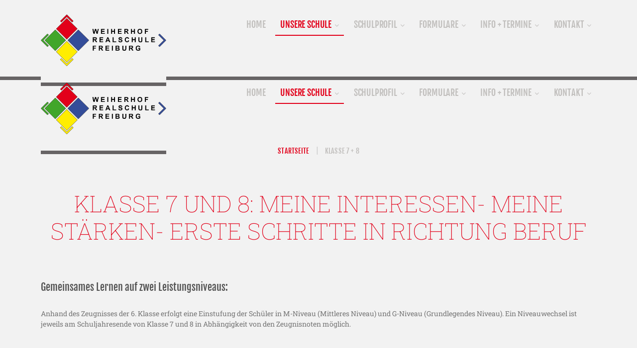

--- FILE ---
content_type: text/html; charset=utf-8
request_url: http://www.weiherhof-realschule.de/index.php/unsere-schule/unsere-klassenstufen/klasse-7-8
body_size: 46352
content:
<!DOCTYPE html>
<html xmlns="https://www.w3.org/1999/xhtml" xml:lang="de-de" lang="de-de">
    <head>
                <base href="http://www.weiherhof-realschule.de/index.php/unsere-schule/unsere-klassenstufen/klasse-7-8" />
	<meta http-equiv="content-type" content="text/html; charset=utf-8" />
	<meta name="author" content="Super User" />
	<meta name="generator" content="Joomla! - Open Source Content Management" />
	<title>Weiherhofrealschule | Freiburg</title>
	<link href="/templates/theme3357/favicon.ico" rel="shortcut icon" type="image/vnd.microsoft.icon" />
	<link href="/media/jui/css/chosen.css?ad0b574c585f4793d2e9c3b3d2d19901" rel="stylesheet" type="text/css" />
	<link href="/templates/theme3357/css/template.css" rel="stylesheet" type="text/css" />
	<link href="/templates/theme3357/html/mod_icemegamenu/css/navbar.css" rel="stylesheet" type="text/css" />
	<link href="/media/widgetkit/wk-styles-fc13c734.css" rel="stylesheet" type="text/css" id="wk-styles-css" />
	<script src="/media/jui/js/jquery.min.js?ad0b574c585f4793d2e9c3b3d2d19901" type="text/javascript"></script>
	<script src="/media/jui/js/jquery-noconflict.js?ad0b574c585f4793d2e9c3b3d2d19901" type="text/javascript"></script>
	<script src="/media/jui/js/jquery-migrate.min.js?ad0b574c585f4793d2e9c3b3d2d19901" type="text/javascript"></script>
	<script src="/plugins/system/bootstrap_3/assets/js/bootstrap.min.js" type="text/javascript"></script>
	<script src="/media/jui/js/chosen.jquery.min.js?ad0b574c585f4793d2e9c3b3d2d19901" type="text/javascript"></script>
	<script src="/templates/theme3357/js/scripts.js" type="text/javascript"></script>
	<script src="/templates/theme3357/html/mod_icemegamenu/js/menu.js" type="text/javascript" defer="defer"></script>
	<script src="/templates/theme3357/html/mod_icemegamenu/js/jquery.rd-navbar.js" type="text/javascript" defer="defer"></script>
	<script src="/media/widgetkit/uikit2-49a9dcb1.js" type="text/javascript"></script>
	<script src="/media/widgetkit/wk-scripts-222f02e9.js" type="text/javascript"></script>
	<script type="text/javascript">
jQuery(document).ready(function($){
	jQuery('.hasTooltip').tooltip({"html": true});
if(window.MooTools) {

			  // Mootools conflict fix for toggle with Bootstrap 3/JQuery
			  window.addEvent('load', function() {
			    $$('[rel=tooltip],[data-toggle],a[data-toggle],button[data-toggle],[data-toggle=collapse],a[data-toggle=dropdown],.hasTooltip').each(function (e) {
			        e.getParent().hide = null;
			        e.hide = null;
			    });
			  });

			}
});
	jQuery(function ($) {
		initChosen();
		$("body").on("subform-row-add", initChosen);

		function initChosen(event, container)
		{
			container = container || document;
			$(container).find("select").chosen({"disable_search_threshold":10,"search_contains":true,"allow_single_deselect":true,"placeholder_text_multiple":"Werte eingeben oder ausw\u00e4hlen","placeholder_text_single":"Wert ausw\u00e4hlen","no_results_text":"Keine Ergebnisse gefunden!"});
		}
	});
	var path = "templates/theme3357/js/";(function($){$(document).ready(function(){var o=$("#back-top");$(window).scroll(function(){if($(this).scrollTop()>100){o.fadeIn()}else{o.fadeOut()}});var $scrollEl=($.browser.mozilla||$.browser.msie)?$("html"):$("body");o.find("a").click(function(){$scrollEl.animate({scrollTop:0},400);return false})})})(jQuery);jQuery(function($){var e=$(window).width();$("#icemegamenu").find(".icesubMenu").each(function(a){var b=$(this).offset();var c=b.left+$(this).width();if(c>=e){$(this).addClass("ice_righttoleft")}});$(window).resize(function(){var d=$(window).width();$("#icemegamenu").find(".icesubMenu").removeClass("ice_righttoleft").each(function(a){var b=$(this).offset();var c=b.left+$(this).width();if(c>=d){$(this).addClass("ice_righttoleft")}})})});GOOGLE_MAPS_API_KEY = "XUTWcuyYnNNhoOlsFttOfelOWtlzDWBSyr2gJYWY";
	</script>

  <!-- <link href="https://fonts.googleapis.com/css?family=Roboto+Slab:100,300,400,700" rel="stylesheet">
        <link href="https://fonts.googleapis.com/css?family=Fjalla+One" rel="stylesheet">
        <link href="https://fonts.googleapis.com/css?family=Satisfy" rel="stylesheet">-->    
       <link href="/templates/theme3357/css/fonts.css" rel="stylesheet">   
          <link href="/templates/theme3357/css/fontawesome.min.css" rel="stylesheet">
          <link href="/templates/theme3357/css/all.css" rel="stylesheet"> <!--load all styles -->

    </head>
    <body class="body__ option-com_content view-article task- itemid-678">
                <!-- Body -->
        <div id="wrapper">
            <div class="wrapper-inner">
                <a id="fake" href='#'></a>

                                    <!-- Top -->
                <!-- top -->
    <div id="top"><div class="container">
        <div class="row"><!-- Logo -->
                            <div id="logo" class="col-sm-3">
                            <div>
                                <a href="http://www.weiherhof-realschule.de/">

                                    
                <img src="/images/home/logo-weiherhof-final.png"/>
                                   <!--<span class="site-logo"><span class="item_title_part0 item_title_part_odd item_title_part_first_half item_title_part_first">Weiherhofschule</span> <span class="item_title_part1 item_title_part_even item_title_part_first_half">|</span> <span class="item_title_part2 item_title_part_odd item_title_part_second_half">Freiburg</span> </span>-->
                                </a>
                                                               </div>
                                </div>
                            <nav class="moduletable home_menu  col-sm-9"><div class="module_container">
<div class="icemegamenu">
	<ul id="icemegamenu">
		<li id="iceMenu_101" class="iceMenuLiLevel_1 fullwidth">
			<a href="http://www.weiherhof-realschule.de/" class=" iceMenuTitle ">
				<span class="icemega_title icemega_nosubtitle">Home</span>
			</a>
		</li>
		<li id="iceMenu_635" class="iceMenuLiLevel_1 mzr-drop parent active ">
			<a class="icemega_active iceMenuTitle ">
				<span class="icemega_title icemega_nosubtitle">Unsere Schule</span>
			</a>
			<ul class="icesubMenu icemodules sub_level_1" style="width:280px">
				<li>
					<div style="float:left;width:280px" class="iceCols">
						<ul>
							<li id="iceMenu_649" class="iceMenuLiLevel_2 ">
								<a href="/index.php/unsere-schule/unsere-schule" class=" iceMenuTitle ">
									<span class="icemega_title icemega_nosubtitle">Unsere Schule</span>
								</a>
							</li>
							<li id="iceMenu_687" class="iceMenuLiLevel_2 ">
								<a href="/index.php/unsere-schule/unterrichtszeiten" class=" iceMenuTitle ">
									<span class="icemega_title icemega_nosubtitle">Unterrichtszeiten</span>
								</a>
							</li>
							<li id="iceMenu_665" class="iceMenuLiLevel_2 ">
								<a href="/index.php/unsere-schule/leitgedanken" class=" iceMenuTitle ">
									<span class="icemega_title icemega_nosubtitle">Leitgedanken</span>
								</a>
							</li>
							<li id="iceMenu_651" class="iceMenuLiLevel_2 ">
								<a href="/index.php/unsere-schule/leitmotiv-whrs" class=" iceMenuTitle ">
									<span class="icemega_title icemega_nosubtitle">Leitmotiv WHRS</span>
								</a>
							</li>
							<li id="iceMenu_653" class="iceMenuLiLevel_2 ">
								<a href="/images/PDF/PDF-2024/merged.pdf" target="_blank" class=" iceMenuTitle ">
									<span class="icemega_title icemega_nosubtitle">Schulordnung</span>
								</a>
							</li>
							<li id="iceMenu_655" class="iceMenuLiLevel_2 ">
								<a href="/index.php/unsere-schule/schulleitung-und-verwaltung" class=" iceMenuTitle ">
									<span class="icemega_title icemega_nosubtitle">Schulleitung + Verwaltung</span>
								</a>
							</li>
							<li id="iceMenu_656" class="iceMenuLiLevel_2 mzr-drop parent ">
								<a class=" iceMenuTitle ">
									<span class="icemega_title icemega_nosubtitle">Wer ist wer</span>
								</a>
								<ul class="icesubMenu icemodules sub_level_2" style="width:280px">
									<li>
										<div style="float:left;width:280px" class="iceCols">
											<ul>
												<li id="iceMenu_686" class="iceMenuLiLevel_3 ">
													<a href="/index.php/unsere-schule/wer-ist-wer/kollegium" class=" iceMenuTitle ">
														<span class="icemega_title icemega_nosubtitle">Kollegium</span>
													</a>
												</li>
												<li id="iceMenu_739" class="iceMenuLiLevel_3 ">
													<a href="/images/PDF/PDF-2025/KL_Ko-KL_2025-26.pdf" target="_blank" class=" iceMenuTitle ">
														<span class="icemega_title icemega_nosubtitle">Klassen- und  Ko-Klassenlehrer(innen) </span>
													</a>
												</li>
												<li id="iceMenu_680" class="iceMenuLiLevel_3 ">
													<a href="/index.php/unsere-schule/wer-ist-wer/smv-schuelermitverantwortung" class=" iceMenuTitle ">
														<span class="icemega_title icemega_nosubtitle">SMV – Schülermitverantwortung</span>
													</a>
												</li>
												<li id="iceMenu_734" class="iceMenuLiLevel_3 ">
													<a href="/index.php/unsere-schule/wer-ist-wer/verbindungslehrer" class=" iceMenuTitle ">
														<span class="icemega_title icemega_nosubtitle">Verbindungslehrer</span>
													</a>
												</li>
												<li id="iceMenu_685" class="iceMenuLiLevel_3 ">
													<a href="/index.php/unsere-schule/wer-ist-wer/beratungslehrerin" class=" iceMenuTitle ">
														<span class="icemega_title icemega_nosubtitle">Beratungslehrerin</span>
													</a>
												</li>
												<li id="iceMenu_688" class="iceMenuLiLevel_3 ">
													<a href="/index.php/unsere-schule/wer-ist-wer/schulsozialarbeit" class=" iceMenuTitle ">
														<span class="icemega_title icemega_nosubtitle">Schulsozialarbeit</span>
													</a>
												</li>
												<li id="iceMenu_940" class="iceMenuLiLevel_3 ">
													<a href="/index.php/unsere-schule/wer-ist-wer/berufsberater" class=" iceMenuTitle ">
														<span class="icemega_title icemega_nosubtitle">Berufsberater</span>
													</a>
												</li>
												<li id="iceMenu_690" class="iceMenuLiLevel_3 ">
													<a href="/index.php/unsere-schule/wer-ist-wer/nachmittagsbetreuung-life" class=" iceMenuTitle ">
														<span class="icemega_title icemega_nosubtitle">Nachmittagsbetreuung LIFE</span>
													</a>
												</li>
												<li id="iceMenu_727" class="iceMenuLiLevel_3 ">
													<a href="/index.php/unsere-schule/wer-ist-wer/elternbeirat" class=" iceMenuTitle ">
														<span class="icemega_title icemega_nosubtitle">Elternbeirat</span>
													</a>
												</li>
												<li id="iceMenu_728" class="iceMenuLiLevel_3 ">
													<a href="/index.php/unsere-schule/wer-ist-wer/foerderverein" class=" iceMenuTitle ">
														<span class="icemega_title icemega_nosubtitle">Förderverein</span>
													</a>
												</li>
											</ul>
										</div>
									</li>
								</ul>
							</li>
							<li id="iceMenu_652" class="iceMenuLiLevel_2 mzr-drop parent active ">
								<a class=" iceMenuTitle ">
									<span class="icemega_title icemega_nosubtitle">Unsere Klassenstufen</span>
								</a>
								<ul class="icesubMenu icemodules sub_level_2" style="width:280px">
									<li>
										<div style="float:left;width:280px" class="iceCols">
											<ul>
												<li id="iceMenu_677" class="iceMenuLiLevel_3 ">
													<a href="/index.php/unsere-schule/unsere-klassenstufen/klasse-5-6" class=" iceMenuTitle ">
														<span class="icemega_title icemega_nosubtitle">Klasse 5 + 6</span>
													</a>
												</li>
												<li id="iceMenu_678" class="iceMenuLiLevel_3 current active ">
													<a href="/index.php/unsere-schule/unsere-klassenstufen/klasse-7-8" class=" iceMenuTitle ">
														<span class="icemega_title icemega_nosubtitle">Klasse 7 + 8</span>
													</a>
												</li>
												<li id="iceMenu_679" class="iceMenuLiLevel_3 ">
													<a href="/index.php/unsere-schule/unsere-klassenstufen/klasse-9-10" class=" iceMenuTitle ">
														<span class="icemega_title icemega_nosubtitle">Klasse 9 + 10</span>
													</a>
												</li>
											</ul>
										</div>
									</li>
								</ul>
							</li>
							<li id="iceMenu_657" class="iceMenuLiLevel_2 mzr-drop parent ">
								<a class=" iceMenuTitle ">
									<span class="icemega_title icemega_nosubtitle">Kooperationen</span>
								</a>
								<ul class="icesubMenu icemodules sub_level_2" style="width:280px">
									<li>
										<div style="float:left;width:280px" class="iceCols">
											<ul>
												<li id="iceMenu_736" class="iceMenuLiLevel_3 ">
													<a href="http://www.pr.uni-freiburg.de/pm/2018/auszubildende-gewinnen" target="_blank" class=" iceMenuTitle ">
														<span class="icemega_title icemega_nosubtitle">Universität Freiburg</span>
													</a>
												</li>
												<li id="iceMenu_737" class="iceMenuLiLevel_3 ">
													<a href="https://www.internationaler-bund.de/angebot/9332/" target="_blank" class=" iceMenuTitle ">
														<span class="icemega_title icemega_nosubtitle">Bildungszentrum Internationaler Bund</span>
													</a>
												</li>
												<li id="iceMenu_738" class="iceMenuLiLevel_3 ">
													<a href="https://www.suedlicher-oberrhein.ihk.de/bildung/wirtschaft_schule/Berufsorientierung-fuer-Schueler--Lehrer-und-Eltern/bop/3751382" target="_blank" class=" iceMenuTitle ">
														<span class="icemega_title icemega_nosubtitle">Bildungszentrum IHK Südlicher Oberrhein</span>
													</a>
												</li>
												<li id="iceMenu_689" class="iceMenuLiLevel_3 ">
													<a href="/images/PDF/1.6.2 Prävention_pdf Stille_Jungs.pdf" target="_blank" class=" iceMenuTitle ">
														<span class="icemega_title icemega_nosubtitle">Stille Jungs</span>
													</a>
												</li>
												<li id="iceMenu_691" class="iceMenuLiLevel_3 ">
													<a href="https://buergerverein-herdern.de/" target="_blank" class=" iceMenuTitle ">
														<span class="icemega_title icemega_nosubtitle">Bürgerverein Herdern</span>
													</a>
												</li>
												<li id="iceMenu_1047" class="iceMenuLiLevel_3 ">
													<a href="/index.php/unsere-schule/kooperationen/kooperation-grundschule" class=" iceMenuTitle ">
														<span class="icemega_title icemega_nosubtitle">Kooperation Grundschule</span>
													</a>
												</li>
											</ul>
										</div>
									</li>
								</ul>
							</li>
						</ul>
					</div>
				</li>
			</ul>
		</li>
		<li id="iceMenu_641" class="iceMenuLiLevel_1 mzr-drop parent ">
			<a class=" iceMenuTitle ">
				<span class="icemega_title icemega_nosubtitle">Schulprofil</span>
			</a>
			<ul class="icesubMenu icemodules sub_level_1" style="width:280px">
				<li>
					<div style="float:left;width:280px" class="iceCols">
						<ul>
							<li id="iceMenu_671" class="iceMenuLiLevel_2 mzr-drop parent ">
								<a class=" iceMenuTitle ">
									<span class="icemega_title icemega_nosubtitle">Talente fördern</span>
								</a>
								<ul class="icesubMenu icemodules sub_level_2" style="width:280px">
									<li>
										<div style="float:left;width:280px" class="iceCols">
											<ul>
												<li id="iceMenu_695" class="iceMenuLiLevel_3 ">
													<a href="/index.php/schulprofil/talente-foerdern/englisch" class=" iceMenuTitle ">
														<span class="icemega_title icemega_nosubtitle">Englisch</span>
													</a>
												</li>
												<li id="iceMenu_694" class="iceMenuLiLevel_3 ">
													<a href="/index.php/schulprofil/talente-foerdern/deutsch" class=" iceMenuTitle ">
														<span class="icemega_title icemega_nosubtitle">Deutsch</span>
													</a>
												</li>
												<li id="iceMenu_697" class="iceMenuLiLevel_3 ">
													<a href="/index.php/schulprofil/talente-foerdern/create-das-bandprojekt" class=" iceMenuTitle ">
														<span class="icemega_title icemega_nosubtitle">CREATE! Das Bandprojekt</span>
													</a>
												</li>
												<li id="iceMenu_696" class="iceMenuLiLevel_3 ">
													<a href="/index.php/schulprofil/talente-foerdern/schulchor" class=" iceMenuTitle ">
														<span class="icemega_title icemega_nosubtitle">Schulchor</span>
													</a>
												</li>
												<li id="iceMenu_698" class="iceMenuLiLevel_3 ">
													<a href="/index.php/schulprofil/talente-foerdern/kunst" class=" iceMenuTitle ">
														<span class="icemega_title icemega_nosubtitle">Kunst</span>
													</a>
												</li>
												<li id="iceMenu_701" class="iceMenuLiLevel_3 ">
													<a href="/index.php/schulprofil/talente-foerdern/sport" class=" iceMenuTitle ">
														<span class="icemega_title icemega_nosubtitle">Sport</span>
													</a>
												</li>
												<li id="iceMenu_700" class="iceMenuLiLevel_3 ">
													<a href="/index.php/schulprofil/talente-foerdern/theater" class=" iceMenuTitle ">
														<span class="icemega_title icemega_nosubtitle">Theater</span>
													</a>
												</li>
												<li id="iceMenu_702" class="iceMenuLiLevel_3 ">
													<a href="/index.php/schulprofil/talente-foerdern/technik" class=" iceMenuTitle ">
														<span class="icemega_title icemega_nosubtitle">Technik</span>
													</a>
												</li>
											</ul>
										</div>
									</li>
								</ul>
							</li>
							<li id="iceMenu_672" class="iceMenuLiLevel_2 mzr-drop parent ">
								<a class=" iceMenuTitle ">
									<span class="icemega_title icemega_nosubtitle">Stärken erkennen - mit Schwächen umgehen</span>
								</a>
								<ul class="icesubMenu icemodules sub_level_2" style="width:280px">
									<li>
										<div style="float:left;width:280px" class="iceCols">
											<ul>
												<li id="iceMenu_704" class="iceMenuLiLevel_3 ">
													<a href="/index.php/schulprofil/staerken-erkennen-mit-schwaechen-umgehen/daz-deutsch-als-zweitsprache" class=" iceMenuTitle ">
														<span class="icemega_title icemega_nosubtitle">DAZ: Deutsch als Zweitsprache</span>
													</a>
												</li>
												<li id="iceMenu_750" class="iceMenuLiLevel_3 ">
													<a href="/index.php/schulprofil/staerken-erkennen-mit-schwaechen-umgehen/lrs-kurs" class=" iceMenuTitle ">
														<span class="icemega_title icemega_nosubtitle">LRS-Kurs</span>
													</a>
												</li>
												<li id="iceMenu_705" class="iceMenuLiLevel_3 ">
													<a href="/index.php/schulprofil/staerken-erkennen-mit-schwaechen-umgehen/streitschlichter" class=" iceMenuTitle ">
														<span class="icemega_title icemega_nosubtitle">Streitschlichter</span>
													</a>
												</li>
											</ul>
										</div>
									</li>
								</ul>
							</li>
							<li id="iceMenu_673" class="iceMenuLiLevel_2 mzr-drop parent ">
								<a class=" iceMenuTitle ">
									<span class="icemega_title icemega_nosubtitle">Kompetenzen erweitern</span>
								</a>
								<ul class="icesubMenu icemodules sub_level_2" style="width:280px">
									<li>
										<div style="float:left;width:280px" class="iceCols">
											<ul>
												<li id="iceMenu_741" class="iceMenuLiLevel_3 ">
													<a href="/index.php/schulprofil/kompetenzen-erweitern/bo-berufliche-orientierung" class=" iceMenuTitle ">
														<span class="icemega_title icemega_nosubtitle">BO-Berufliche Orientierung</span>
													</a>
												</li>
												<li id="iceMenu_714" class="iceMenuLiLevel_3 ">
													<a href="/index.php/schulprofil/kompetenzen-erweitern/sozialtraining" class=" iceMenuTitle ">
														<span class="icemega_title icemega_nosubtitle">Sozialtraining</span>
													</a>
												</li>
												<li id="iceMenu_735" class="iceMenuLiLevel_3 ">
													<a href="/index.php/schulprofil/kompetenzen-erweitern/suse-soziales-und-schulisches-engagement" class=" iceMenuTitle ">
														<span class="icemega_title icemega_nosubtitle">suSE (Soziales und schulisches Engagement</span>
													</a>
												</li>
												<li id="iceMenu_707" class="iceMenuLiLevel_3 ">
													<a href="/index.php/schulprofil/kompetenzen-erweitern/project-adventure" class=" iceMenuTitle ">
														<span class="icemega_title icemega_nosubtitle">Project Adventure</span>
													</a>
												</li>
												<li id="iceMenu_706" class="iceMenuLiLevel_3 ">
													<a href="/index.php/schulprofil/kompetenzen-erweitern/inklusion" class=" iceMenuTitle ">
														<span class="icemega_title icemega_nosubtitle">Inklusion</span>
													</a>
												</li>
												<li id="iceMenu_715" class="iceMenuLiLevel_3 ">
													<a href="/index.php/schulprofil/kompetenzen-erweitern/nachhaltigkeit-leben" class=" iceMenuTitle ">
														<span class="icemega_title icemega_nosubtitle">Nachhaltigkeit leben</span>
													</a>
												</li>
												<li id="iceMenu_713" class="iceMenuLiLevel_3 ">
													<a href="/index.php/schulprofil/kompetenzen-erweitern/praevention-mitmachen" class=" iceMenuTitle ">
														<span class="icemega_title icemega_nosubtitle">Prävention mitmachen</span>
													</a>
												</li>
												<li id="iceMenu_716" class="iceMenuLiLevel_3 ">
													<a href="/index.php/schulprofil/kompetenzen-erweitern/schulgarten" class=" iceMenuTitle ">
														<span class="icemega_title icemega_nosubtitle">Schulgarten</span>
													</a>
												</li>
												<li id="iceMenu_717" class="iceMenuLiLevel_3 ">
													<a href="/index.php/schulprofil/kompetenzen-erweitern/schulsanitaetsdienst" class=" iceMenuTitle ">
														<span class="icemega_title icemega_nosubtitle">Schulsanitätsdienst</span>
													</a>
												</li>
											</ul>
										</div>
									</li>
								</ul>
							</li>
						</ul>
					</div>
				</li>
			</ul>
		</li>
		<li id="iceMenu_1045" class="iceMenuLiLevel_1 mzr-drop parent ">
			<a class=" iceMenuTitle ">
				<span class="icemega_title icemega_nosubtitle">Formulare</span>
			</a>
			<ul class="icesubMenu icemodules sub_level_1" style="width:280px">
				<li>
					<div style="float:left;width:280px" class="iceCols">
						<ul>
							<li id="iceMenu_1046" class="iceMenuLiLevel_2 ">
								<a href="https://www.freiburg.de/pb/,Lde/231199.html" target="_blank" class=" iceMenuTitle ">
									<span class="icemega_title icemega_nosubtitle">Bildung und Teilhabe</span>
								</a>
							</li>
						</ul>
					</div>
				</li>
			</ul>
		</li>
		<li id="iceMenu_642" class="iceMenuLiLevel_1 mzr-drop parent ">
			<a class=" iceMenuTitle ">
				<span class="icemega_title icemega_nosubtitle">Info + Termine</span>
			</a>
			<ul class="icesubMenu icemodules sub_level_1" style="width:350px">
				<li>
					<div style="float:left;width:350" class="iceCols">
						<ul>
							<li id="iceMenu_1012" class="iceMenuLiLevel_2 ">
								<a href="/images/PDF/PDF-2025/Homepage -Info+Termine- -Anmeldung Klasse-.pdf" target="_blank" class=" iceMenuTitle ">
									<span class="icemega_title icemega_nosubtitle">Anmeldung Klasse 5</span>
								</a>
							</li>
							<li id="iceMenu_760" class="iceMenuLiLevel_2 mzr-drop parent ">
								<a class=" iceMenuTitle ">
									<span class="icemega_title icemega_nosubtitle">Abschlussprüfungen</span>
								</a>
								<ul class="icesubMenu icemodules sub_level_2" style="width:280px">
									<li>
										<div style="float:left;width:280px" class="iceCols">
											<ul>
												<li id="iceMenu_761" class="iceMenuLiLevel_3 ">
													<a href="/index.php/info-termine/abschlusspruefungen/realschulabschlusspruefung-kl-10" class=" iceMenuTitle ">
														<span class="icemega_title icemega_nosubtitle">Realschulabschlussprüfung Kl. 10 </span>
													</a>
												</li>
												<li id="iceMenu_854" class="iceMenuLiLevel_3 ">
													<a href="/index.php/info-termine/abschlusspruefungen/hauptschulabschlusspruefung-kl-9" class=" iceMenuTitle ">
														<span class="icemega_title icemega_nosubtitle">Hauptschulabschlussprüfung Kl. 9</span>
													</a>
												</li>
											</ul>
										</div>
									</li>
								</ul>
							</li>
							<li id="iceMenu_662" class="iceMenuLiLevel_2 mzr-drop parent ">
								<a class=" iceMenuTitle ">
									<span class="icemega_title icemega_nosubtitle">Kalender</span>
								</a>
								<ul class="icesubMenu icemodules sub_level_2" style="width:280px">
									<li>
										<div style="float:left;width:280px" class="iceCols">
											<ul>
												<li id="iceMenu_725" class="iceMenuLiLevel_3 ">
													<a href="/images/PDF/PDF-2024/Ferienplanung Freiburger Schulen 2025_26.pdf" target="_blank" class=" iceMenuTitle ">
														<span class="icemega_title icemega_nosubtitle">Ferienplan </span>
													</a>
												</li>
												<li id="iceMenu_1059" class="iceMenuLiLevel_3 ">
													<a href="/images/PDF/PDF-2025/Ferien 2026-2027 Freiburg Stadt.pdf" target="_blank" class=" iceMenuTitle ">
														<span class="icemega_title icemega_nosubtitle">Ferienplan Schuljahr 2026/2027</span>
													</a>
												</li>
												<li id="iceMenu_1000" class="iceMenuLiLevel_3 ">
													<a href="/images/PDF/PDF-2025/Schüler-Eltern  -Schulkalender-2025-2026-2-seiten.pdf" target="_blank" class=" iceMenuTitle ">
														<span class="icemega_title icemega_nosubtitle">Schuljahreskalender der WHRS </span>
													</a>
												</li>
											</ul>
										</div>
									</li>
								</ul>
							</li>
							<li id="iceMenu_658" class="iceMenuLiLevel_2 mzr-drop parent ">
								<a class=" iceMenuTitle ">
									<span class="icemega_title icemega_nosubtitle">BO - Berufliche Orientierung</span>
								</a>
								<ul class="icesubMenu icemodules sub_level_2" style="width:280px">
									<li>
										<div style="float:left;width:280px" class="iceCols">
											<ul>
												<li id="iceMenu_1051" class="iceMenuLiLevel_3 ">
													<a href="/images/PDF/PDF-2024/20240927–Azubisaeule.pdf" target="_blank" class=" iceMenuTitle ">
														<span class="icemega_title icemega_nosubtitle">BO - Azubisäule </span>
													</a>
												</li>
												<li id="iceMenu_936" class="iceMenuLiLevel_3 ">
													<a href="/index.php/info-termine/bo-berufliche-orientierung/bo-berufliche-orientierung-info" class=" iceMenuTitle ">
														<span class="icemega_title icemega_nosubtitle">BO - Berufliche Orientierung Info</span>
													</a>
												</li>
												<li id="iceMenu_1002" class="iceMenuLiLevel_3 ">
													<a href="/images/PDF/PDF-2025/BO-Klasse 9 2025-26 Nessler.pdf" target="_blank" class=" iceMenuTitle ">
														<span class="icemega_title icemega_nosubtitle">BO - Termine Kl. 9</span>
													</a>
												</li>
												<li id="iceMenu_1003" class="iceMenuLiLevel_3 ">
													<a href="/images/PDF/PDF-2025/BO-Klasse 10 2025-26 Nessler.pdf" target="_blank" class=" iceMenuTitle ">
														<span class="icemega_title icemega_nosubtitle">BO - Termine Kl. 10</span>
													</a>
												</li>
												<li id="iceMenu_934" class="iceMenuLiLevel_3 ">
													<a href="/images/PDF/PDF-2025/2025-26_BO Elterninfo Berufserkundung Klasse 9.pdf" target="_blank" class=" iceMenuTitle ">
														<span class="icemega_title icemega_nosubtitle">BO - Elterninfo PDF</span>
													</a>
												</li>
												<li id="iceMenu_937" class="iceMenuLiLevel_3 ">
													<a href="/images/PDF/PDF-2025/2025-26_BO Praktikumsanfrage.pdf" target="_blank" class=" iceMenuTitle ">
														<span class="icemega_title icemega_nosubtitle">BO - Praktikumsanfrage PDF</span>
													</a>
												</li>
												<li id="iceMenu_938" class="iceMenuLiLevel_3 ">
													<a href="/images/PDF/PDF-2025/2025-26 PraktikumszusageBetrieb.pdf" target="_blank" class=" iceMenuTitle ">
														<span class="icemega_title icemega_nosubtitle">BO - Praktikumszusage PDF</span>
													</a>
												</li>
												<li id="iceMenu_941" class="iceMenuLiLevel_3 ">
													<a href="/index.php/info-termine/bo-berufliche-orientierung/bo-berufsberater" class=" iceMenuTitle ">
														<span class="icemega_title icemega_nosubtitle">BO - Berufsberater</span>
													</a>
												</li>
												<li id="iceMenu_1052" class="iceMenuLiLevel_3 ">
													<a href="/images/PDF/PDF-2024/Praktikum5Tage5BerufeElternbrief.pdf" target="_blank" class=" iceMenuTitle ">
														<span class="icemega_title icemega_nosubtitle">BO-Zusatzpraktikum</span>
													</a>
												</li>
											</ul>
										</div>
									</li>
								</ul>
							</li>
							<li id="iceMenu_1049" class="iceMenuLiLevel_2 ">
								<a href="/images/PDF/PDF-2024/24-10-09_WHRS_Beratungsangebot_faltblatt.pdf" target="_blank" class=" iceMenuTitle ">
									<span class="icemega_title icemega_nosubtitle">Beratungs- und Hilfsangebote</span>
								</a>
							</li>
							<li id="iceMenu_1014" class="iceMenuLiLevel_2 mzr-drop parent ">
								<a class=" iceMenuTitle ">
									<span class="icemega_title icemega_nosubtitle">Sozialpraktikum Klasse 8</span>
								</a>
								<ul class="icesubMenu icemodules sub_level_2" style="width:280px">
									<li>
										<div style="float:left;width:280px" class="iceCols">
											<ul>
												<li id="iceMenu_1050" class="iceMenuLiLevel_3 ">
													<a href="/images/PDF/PDF-2024/2024_25_Schüleranschreiben-Sozialpraktikum.pdf" target="_blank" class=" iceMenuTitle ">
														<span class="icemega_title icemega_nosubtitle">Schüler*innen Anschreiben Sozialpraktikum</span>
													</a>
												</li>
												<li id="iceMenu_1018" class="iceMenuLiLevel_3 ">
													<a href="/images/PDF/PDF-2024/2024-25_Sozialpraktikum-Anschreiben-Öffentliche Einrichtungen.pdf" target="_blank" class=" iceMenuTitle ">
														<span class="icemega_title icemega_nosubtitle">Anschreiben soziale Einrichtung</span>
													</a>
												</li>
												<li id="iceMenu_1015" class="iceMenuLiLevel_3 ">
													<a href="/images/PDF/PDF-2024/2024-25_Sozialpraktikum-Nachweis-Praktikum.pdf" target="_blank" class=" iceMenuTitle ">
														<span class="icemega_title icemega_nosubtitle">Bescheinigung soziale Einrichtung</span>
													</a>
												</li>
											</ul>
										</div>
									</li>
								</ul>
							</li>
							<li id="iceMenu_660" class="iceMenuLiLevel_2 ">
								<a href="/index.php/info-termine/studien-und-klassenfahrten" class=" iceMenuTitle ">
									<span class="icemega_title icemega_nosubtitle">Studien- und Klassenfahrten</span>
								</a>
							</li>
							<li id="iceMenu_759" class="iceMenuLiLevel_2 ">
								<a href="/index.php/info-termine/presseberichte" class=" iceMenuTitle ">
									<span class="icemega_title icemega_nosubtitle">Presseberichte</span>
								</a>
							</li>
							<li id="iceMenu_793" class="iceMenuLiLevel_2 ">
								<a href="/index.php/info-termine/archiv" class=" iceMenuTitle ">
									<span class="icemega_title icemega_nosubtitle">Archiv</span>
								</a>
							</li>
						</ul>
					</div>
				</li>
			</ul>
		</li>
		<li id="iceMenu_643" class="iceMenuLiLevel_1 mzr-drop parent ">
			<a class=" iceMenuTitle ">
				<span class="icemega_title icemega_nosubtitle">Kontakt</span>
			</a>
			<ul class="icesubMenu icemodules sub_level_1" style="width:280px">
				<li>
					<div style="float:left;width:280px" class="iceCols">
						<ul>
							<li id="iceMenu_753" class="iceMenuLiLevel_2 ">
								<a href="/index.php/kontakt/sekretariat" class=" iceMenuTitle ">
									<span class="icemega_title icemega_nosubtitle">Sekretariat</span>
								</a>
							</li>
							<li id="iceMenu_675" class="iceMenuLiLevel_2 ">
								<a href="/index.php/kontakt/schulleitung" class=" iceMenuTitle ">
									<span class="icemega_title icemega_nosubtitle">Schulleitung</span>
								</a>
							</li>
							<li id="iceMenu_674" class="iceMenuLiLevel_2 ">
								<a href="/index.php/kontakt/kollegium" class=" iceMenuTitle ">
									<span class="icemega_title icemega_nosubtitle">Kollegium</span>
								</a>
							</li>
							<li id="iceMenu_820" class="iceMenuLiLevel_2 ">
								<a href="/index.php/kontakt/elternbeirat" class=" iceMenuTitle ">
									<span class="icemega_title icemega_nosubtitle">Elternbeirat</span>
								</a>
							</li>
							<li id="iceMenu_754" class="iceMenuLiLevel_2 ">
								<a href="/index.php/kontakt/schulsozialarbeit" class=" iceMenuTitle ">
									<span class="icemega_title icemega_nosubtitle">Schulsozialarbeit</span>
								</a>
							</li>
							<li id="iceMenu_755" class="iceMenuLiLevel_2 ">
								<a href="/index.php/kontakt/nachmittagsbetreuung-life" class=" iceMenuTitle ">
									<span class="icemega_title icemega_nosubtitle">Nachmittagsbetreuung LIFE </span>
								</a>
							</li>
							<li id="iceMenu_757" class="iceMenuLiLevel_2 ">
								<a href="/index.php/kontakt/foerderverein" class=" iceMenuTitle ">
									<span class="icemega_title icemega_nosubtitle">Förderverein</span>
								</a>
							</li>
							<li id="iceMenu_756" class="iceMenuLiLevel_2 ">
								<a href="/index.php/kontakt/create-bandprojekt" class=" iceMenuTitle ">
									<span class="icemega_title icemega_nosubtitle">CREATE! Bandprojekt</span>
								</a>
							</li>
						</ul>
					</div>
				</li>
			</ul>
		</li>
	</ul>
</div></div></nav></div>
        </div></div>

                <!-- breadcrumbs -->
    <div id="breadcrumbs"><div class="container">
        <div class="row"><div class="moduletable   col-sm-12"><div class="module_container">
<ul class="breadcrumb">
	<li><a href="/index.php" class="pathway">Startseite</a><span class="divider">&nbsp;|&nbsp;</span></li><li><span>Unsere Schule</span><span class="divider">&nbsp;|&nbsp;</span></li><li><span>Unsere Klassenstufen</span><span class="divider">&nbsp;|&nbsp;</span></li><li class="active"><span>Klasse 7 + 8</span></li></ul>
</div></div></div>
        </div></div>

                                <!-- Main Content row -->
                <div id="content">
                                        <div class="container">
                        <div class="row">
                                                <div class="content-inner">
                                <!-- Left sidebar -->
                                                                
                                <div id="component" class="col-sm-12">
                                    <main role="main">
                                                                                <div id="system-message-container">
	</div>

                                        <article class="page-item page-item__">
		<div class="item_fulltext"><h2><span class="item_title_part_0 item_title_part_odd item_title_part_first_half item_title_part_first">Klasse</span> <span class="item_title_part_1 item_title_part_even item_title_part_first_half">7</span> <span class="item_title_part_2 item_title_part_odd item_title_part_first_half">und</span> <span class="item_title_part_3 item_title_part_even item_title_part_first_half">8:</span> <span class="item_title_part_4 item_title_part_odd item_title_part_first_half">Meine</span> <span class="item_title_part_5 item_title_part_even item_title_part_first_half">Interessen-</span> <span class="item_title_part_6 item_title_part_odd item_title_part_first_half">meine</span> <span class="item_title_part_7 item_title_part_even item_title_part_second_half">Stärken-</span> <span class="item_title_part_8 item_title_part_odd item_title_part_second_half">erste</span> <span class="item_title_part_9 item_title_part_even item_title_part_second_half">Schritte</span> <span class="item_title_part_10 item_title_part_odd item_title_part_second_half">in</span> <span class="item_title_part_11 item_title_part_even item_title_part_second_half">Richtung</span> <span class="item_title_part_12 item_title_part_odd item_title_part_second_half item_title_part_last">Beruf</span></h2>
<h6><span class="item_title_part_0 item_title_part_odd item_title_part_first_half item_title_part_first item_title_part_last">&nbsp;</span></h6>
<h6><span class="item_title_part_0 item_title_part_odd item_title_part_first_half item_title_part_first">Gemeinsames</span> <span class="item_title_part_1 item_title_part_even item_title_part_first_half">Lernen</span> <span class="item_title_part_2 item_title_part_odd item_title_part_first_half">auf</span> <span class="item_title_part_3 item_title_part_even item_title_part_second_half">zwei</span> <span class="item_title_part_4 item_title_part_odd item_title_part_second_half item_title_part_last">Leistungsniveaus:</span></h6>
<p>Anhand des Zeugnisses der 6. Klasse erfolgt eine Einstufung der Schüler in M-Niveau (Mittleres Niveau) und G-Niveau (Grundlegendes Niveau). Ein Niveauwechsel ist jeweils am Schuljahresende von Klasse 7 und 8 in Abhängigkeit von den Zeugnisnoten möglich.</p>
<p>&nbsp;</p>
<h3><span class="item_title_part_0 item_title_part_odd item_title_part_first_half item_title_part_first">Klasse</span> <span class="item_title_part_1 item_title_part_even item_title_part_second_half item_title_part_last">7:</span></h3>
<h6 class="module-title-alt"><span class="item_title_part_0 item_title_part_odd item_title_part_first_half item_title_part_first">Neue</span> <span class="item_title_part_1 item_title_part_even item_title_part_first_half">spannende</span> <span class="item_title_part_2 item_title_part_odd item_title_part_second_half item_title_part_last">Unterrichtsfächer:</span></h6>
<p>Wahlpflichtfach: Am Ende der Klasse 6 wählen unsere Schülerinnen und Schüler gemäß ihrer Interessen eines der folgenden Fächer:</p>
<p><i class="fa fa-chevron-circle-right"></i> AES (Alltagskultur, Ernährung und Soziales)</p>
<p><i class="fa fa-chevron-circle-right"></i>&nbsp;Französisch (Voraussetzung für diese Wahl ist die Teilnahme am freiwilligen Französischunterricht in Klasse 6)</p>
<p><i class="fa fa-chevron-circle-right"></i>&nbsp;Technik</p>
<p><strong>Weitere Fächer sind:</strong></p>
<p><i class="fa fa-chevron-circle-right"></i>&nbsp;Gemeinschaftskunde</p>
<p><i class="fa fa-chevron-circle-right"></i>&nbsp;WBS (Wirtschaft, Berufs- und Studienorientierung)</p>
<p><i class="fa fa-chevron-circle-right"></i>&nbsp;IT (Informationstechnologie)</p>
<p><i class="fa fa-chevron-circle-right"></i>&nbsp;BNT (Biologie, Naturphänomene) differenziert sich in die drei Fächer: Biologie, Chemie, Physik. Hierbei werden Physik und Chemie monoedukativ (getrenntgeschlechtlich) unterrichtet, damit die Jungen und Mädchen im geschützten Rahmen Fragen stellen und Stärken entwickeln können. Die Teilung der Klasse ermöglicht uns des Weiteren, in Kleingruppen zu experimentieren. So entwickeln alle Schülerinnen und Schüler feinmotorische Fähigkeiten, problemorientiertes Denken, Neugier und Freude am Lernen.</p>
<p><i class="fa fa-chevron-circle-right"></i>&nbsp;Der Sexualkunde-Unterricht im Fach Biologie wird durch ein Angebot von „Pro Familia" in getrenntgeschlechtlichen Workshops ergänzt.</p>
<p>&nbsp;</p>
<h6 class="module-title-alt"><span class="item_title_part_0 item_title_part_odd item_title_part_first_half item_title_part_first item_title_part_last">Landschulheim:</span></h6>
<p>Zur Stärkung der Klassengemeinschaft findet i.d.R. ein 2-3-tägiger Landschulheimaufenthalt statt.</p>
<p>&nbsp;</p>
<h6 class="module-title-alt"><span class="item_title_part_0 item_title_part_odd item_title_part_first_half item_title_part_first">Anti-Gewalt</span> <span class="item_title_part_1 item_title_part_even item_title_part_second_half item_title_part_last">Training:</span></h6>
<p>Des Weiteren findet ein Anti-Gewalt Training in Kooperation mit der Polizei Freiburg statt.</p>
<p>&nbsp;</p>
<p>&nbsp;</p>
<h3><span class="item_title_part_0 item_title_part_odd item_title_part_first_half item_title_part_first">Klasse</span> <span class="item_title_part_1 item_title_part_even item_title_part_second_half item_title_part_last">8:</span></h3>
<h6 class="module-title-alt"><span class="item_title_part_0 item_title_part_odd item_title_part_first_half item_title_part_first item_title_part_last">Sozialpraktikum</span></h6>
<p>Unsere Schülerinnen und Schüler absolvieren in Klasse 8 im Rahmen des Schulprojekts <a href="/index.php/schulprofil/kompetenzen-erweitern/suse-soziales-und-schulisches-engagement">SUSE</a>&nbsp; ein einwöchiges Praktikum in einer sozialen Einrichtung ihrer Wahl.</p>
<p>&nbsp;</p>
<h6 class="module-title-alt"><span class="item_title_part_0 item_title_part_odd item_title_part_first_half item_title_part_first">GFS</span> <span class="item_title_part_1 item_title_part_even item_title_part_first_half">(Gleichwertige</span> <span class="item_title_part_2 item_title_part_odd item_title_part_first_half">Feststellung</span> <span class="item_title_part_3 item_title_part_even item_title_part_second_half">von</span> <span class="item_title_part_4 item_title_part_odd item_title_part_second_half item_title_part_last">Schülerleistungen)</span></h6>
<p>Alle Schülerinnen und Schüler wählen ein Fach aus, in dem sie zu einem selbst gewählten und mit der Lehrkraft abgesprochenen Thema eine GFS anfertigen, welche aus einer schriftlichen Dokumentation und einer Präsentation besteht. Die GFS wird benotet und zählt so viel wie eine Klassenarbeit.</p>
<p>&nbsp;</p>
<h6 class="module-title-alt"><span class="item_title_part_0 item_title_part_odd item_title_part_first_half item_title_part_first">Profil</span> <span class="item_title_part_1 item_title_part_even item_title_part_second_half item_title_part_last">AC:</span></h6>
<p>Wie gut arbeiten die Schülerinnen und Schüler in einer Gruppe? Wie gut arbeiten sie, wenn sie auf sich allein gestellt sind?</p>
<p>Unter diesen Gesichtspunkten beobachtet eine Lehrkraft die Jugendlichen, zunächst während einer Gruppenarbeit und im Anschluss daran bei einer Einzelarbeit. Es folgt ein Feedbackgespräch, in dem ausgewertet wird, welche Ressourcen bereits vorhanden sind und welche Stärken es noch auszubauen gilt.</p>
<p>&nbsp;</p>
<h6 class="module-title-alt"><span class="item_title_part_0 item_title_part_odd item_title_part_first_half item_title_part_first item_title_part_last">BOP:</span></h6>
<p>Das zweiwöchige <strong>B</strong>erufs<strong>o</strong>rientierungs<strong>p</strong>rogramm an Realschulen wird von den Bildungszentren der IHK (Industrie- und Handelskammer) und des IB (Internationaler Bund) durchgeführt. Dort dürfen die Achtklässler in täglich wechselnden Werkstätten verschiedene Berufsfelder erproben.&nbsp; <a href="/index.php/component/content/article?id=213&amp;Itemid=658">Berufsorientierung</a></p>
<p>&nbsp;</p>
<p><img src="/images/BilderSchule/klassenstufe-7-8.jpg" alt="klassenstufe 7 8" width="800" height="533" /></p> </div>
		
	
	<!-- Social Sharing -->
	 
	<!-- Pagination -->
	</article>
                                                                            </main>
                                </div>
                                                            </div>
                                                    </div>
                    </div>
                                            </div>
                            </div>
        </div>
        <div id="footer-wrapper">
            <div class="footer-wrapper-inner">
                                <!-- Copyright -->
                <div id="copyright" role="contentinfo">
                    <div class="container">                        <div class="row">
                            <div class="moduletable address  col-sm-12"><div class="module_container"><div class="mod-custom mod-custom__address"  >
	<p class="address_phones"><i class="fas fa-phone"></i> 0761-201 7616</p>
<p class="adress_mail">Weiherhof-Realschule | Schlüsselstr. 5 | 79104 Freiburg</p>
<p class="adress_mail"><i class="fas fa-envelope"></i><a href="mailto:mail@weiherhof-realschule.de">mail@weiherhof-realschule.de</a></p></div></div></div><div class="moduletable copyright_menu  col-sm-6"><div class="module_container"><div class="mod-menu">
	<ul class="menu ">
	<li class="item-578">
<a href="/index.php" >Home</a>
</li>
<li class="item-579">
<a href="/index.php/impressum" title="Weiherhofrealschule | Freiburg" >Impressum</a>
</li>
<li class="item-646">
<a href="/index.php/datenschutzerklaerung" >Datenschutzerklärung</a>
</li>
	</ul>
</div></div></div>
                            <div class="copyright col-sm-3">
                                                                <span class="siteName">Weiherhofschule | Freiburg</span>
                                                            </div>
                                                        <!--More Elementary School at <a  rel='nofollow' href='http://www.templatemonster.com/category.php?category=568&type=24' target='_blank'>TemplateMonster.com</a>-->
                        </div>
                    </div>
                </div>
            </div>
        </div>
        <div id="back-top">
        <a href="#"><span></span></a>
    </div>        
    </body>
</html>

--- FILE ---
content_type: text/css
request_url: http://www.weiherhof-realschule.de/templates/theme3357/css/fonts.css
body_size: 3631
content:
/* fjalla-one-regular - latin-ext_latin */
@font-face {
  font-family: 'Fjalla One';
  font-style: normal;
  font-weight: 400;
  src: url('../fonts/fjalla-one-v8-latin-ext_latin-regular.eot'); /* IE9 Compat Modes */
  src: local(''),
       url('../fonts/fjalla-one-v8-latin-ext_latin-regular.eot?#iefix') format('embedded-opentype'), /* IE6-IE8 */
       url('../fonts/fjalla-one-v8-latin-ext_latin-regular.woff2') format('woff2'), /* Super Modern Browsers */
       url('../fonts/fjalla-one-v8-latin-ext_latin-regular.woff') format('woff'), /* Modern Browsers */
       url('../fonts/fjalla-one-v8-latin-ext_latin-regular.ttf') format('truetype'), /* Safari, Android, iOS */
       url('../fonts/fjalla-one-v8-latin-ext_latin-regular.svg#FjallaOne') format('svg'); /* Legacy iOS */
}

/* roboto-slab-100 - latin */
@font-face {
  font-family: 'Roboto Slab';
  font-style: normal;
  font-weight: 100;
  src: url('../fonts/roboto-slab-v16-latin-100.eot'); /* IE9 Compat Modes */
  src: local(''),
       url('../fonts/roboto-slab-v16-latin-100.eot?#iefix') format('embedded-opentype'), /* IE6-IE8 */
       url('../fonts/roboto-slab-v16-latin-100.woff2') format('woff2'), /* Super Modern Browsers */
       url('../fonts/roboto-slab-v16-latin-100.woff') format('woff'), /* Modern Browsers */
       url('../fonts/roboto-slab-v16-latin-100.ttf') format('truetype'), /* Safari, Android, iOS */
       url('../fonts/roboto-slab-v16-latin-100.svg#RobotoSlab') format('svg'); /* Legacy iOS */
}

/* roboto-slab-300 - latin */
@font-face {
  font-family: 'Roboto Slab';
  font-style: normal;
  font-weight: 300;
  src: url('../fonts/roboto-slab-v16-latin-300.eot'); /* IE9 Compat Modes */
  src: local(''),
       url('../fonts/roboto-slab-v16-latin-300.eot?#iefix') format('embedded-opentype'), /* IE6-IE8 */
       url('../fonts/roboto-slab-v16-latin-300.woff2') format('woff2'), /* Super Modern Browsers */
       url('../fonts/roboto-slab-v16-latin-300.woff') format('woff'), /* Modern Browsers */
       url('../fonts/roboto-slab-v16-latin-300.ttf') format('truetype'), /* Safari, Android, iOS */
       url('../fonts/roboto-slab-v16-latin-300.svg#RobotoSlab') format('svg'); /* Legacy iOS */
}

/* roboto-slab-regular - latin */
@font-face {
  font-family: 'Roboto Slab';
  font-style: normal;
  font-weight: 400;
  src: url('../fonts/roboto-slab-v16-latin-regular.eot'); /* IE9 Compat Modes */
  src: local(''),
       url('../fonts/roboto-slab-v16-latin-regular.eot?#iefix') format('embedded-opentype'), /* IE6-IE8 */
       url('../fonts/roboto-slab-v16-latin-regular.woff2') format('woff2'), /* Super Modern Browsers */
       url('../fonts/roboto-slab-v16-latin-regular.woff') format('woff'), /* Modern Browsers */
       url('../fonts/roboto-slab-v16-latin-regular.ttf') format('truetype'), /* Safari, Android, iOS */
       url('../fonts/roboto-slab-v16-latin-regular.svg#RobotoSlab') format('svg'); /* Legacy iOS */
}

/* roboto-slab-700 - latin */
@font-face {
  font-family: 'Roboto Slab';
  font-style: normal;
  font-weight: 700;
  src: url('../fonts/roboto-slab-v16-latin-700.eot'); /* IE9 Compat Modes */
  src: local(''),
       url('../fonts/roboto-slab-v16-latin-700.eot?#iefix') format('embedded-opentype'), /* IE6-IE8 */
       url('../fonts/roboto-slab-v16-latin-700.woff2') format('woff2'), /* Super Modern Browsers */
       url('../fonts/roboto-slab-v16-latin-700.woff') format('woff'), /* Modern Browsers */
       url('../fonts/roboto-slab-v16-latin-700.ttf') format('truetype'), /* Safari, Android, iOS */
       url('../fonts/roboto-slab-v16-latin-700.svg#RobotoSlab') format('svg'); /* Legacy iOS */
}

